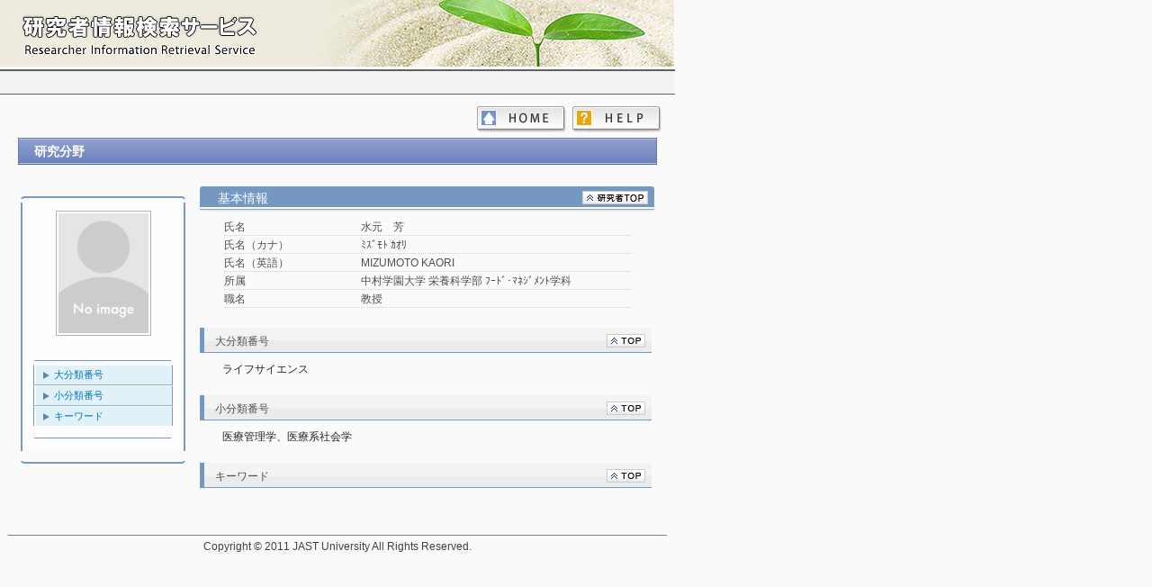

--- FILE ---
content_type: text/html
request_url: https://unipa.nakamura-u.ac.jp/kg/footer.html
body_size: -138
content:
<html>
<head>
<meta http-equiv="Content-Type" content="text/html; charset=UTF-8">
<link type="text/css" rel="stylesheet" href="./css/common.css">
</head>
<body style="margin: 0px;">
	<div class="inline-footer">
		<span >Copyright &copy 2011 JAST University All Rights Reserved. </span>
	</div>
</body>
</html>
